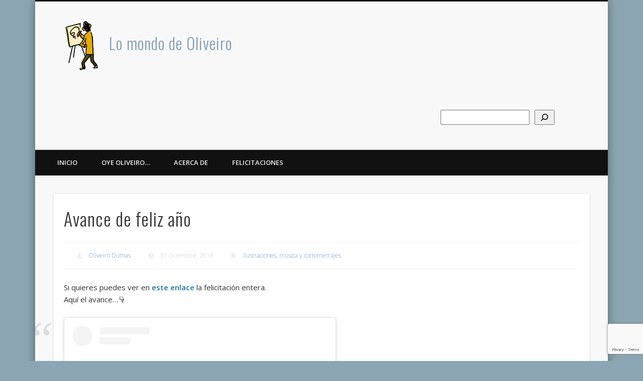

--- FILE ---
content_type: text/html; charset=utf-8
request_url: https://www.google.com/recaptcha/api2/anchor?ar=1&k=6LeUGYQUAAAAACB88oLQCH14TOpAy8vOOZO4zcEP&co=aHR0cHM6Ly9vbGl2ZWlyby5lczo0NDM.&hl=en&v=PoyoqOPhxBO7pBk68S4YbpHZ&size=invisible&anchor-ms=20000&execute-ms=30000&cb=871exgax2uz3
body_size: 48727
content:
<!DOCTYPE HTML><html dir="ltr" lang="en"><head><meta http-equiv="Content-Type" content="text/html; charset=UTF-8">
<meta http-equiv="X-UA-Compatible" content="IE=edge">
<title>reCAPTCHA</title>
<style type="text/css">
/* cyrillic-ext */
@font-face {
  font-family: 'Roboto';
  font-style: normal;
  font-weight: 400;
  font-stretch: 100%;
  src: url(//fonts.gstatic.com/s/roboto/v48/KFO7CnqEu92Fr1ME7kSn66aGLdTylUAMa3GUBHMdazTgWw.woff2) format('woff2');
  unicode-range: U+0460-052F, U+1C80-1C8A, U+20B4, U+2DE0-2DFF, U+A640-A69F, U+FE2E-FE2F;
}
/* cyrillic */
@font-face {
  font-family: 'Roboto';
  font-style: normal;
  font-weight: 400;
  font-stretch: 100%;
  src: url(//fonts.gstatic.com/s/roboto/v48/KFO7CnqEu92Fr1ME7kSn66aGLdTylUAMa3iUBHMdazTgWw.woff2) format('woff2');
  unicode-range: U+0301, U+0400-045F, U+0490-0491, U+04B0-04B1, U+2116;
}
/* greek-ext */
@font-face {
  font-family: 'Roboto';
  font-style: normal;
  font-weight: 400;
  font-stretch: 100%;
  src: url(//fonts.gstatic.com/s/roboto/v48/KFO7CnqEu92Fr1ME7kSn66aGLdTylUAMa3CUBHMdazTgWw.woff2) format('woff2');
  unicode-range: U+1F00-1FFF;
}
/* greek */
@font-face {
  font-family: 'Roboto';
  font-style: normal;
  font-weight: 400;
  font-stretch: 100%;
  src: url(//fonts.gstatic.com/s/roboto/v48/KFO7CnqEu92Fr1ME7kSn66aGLdTylUAMa3-UBHMdazTgWw.woff2) format('woff2');
  unicode-range: U+0370-0377, U+037A-037F, U+0384-038A, U+038C, U+038E-03A1, U+03A3-03FF;
}
/* math */
@font-face {
  font-family: 'Roboto';
  font-style: normal;
  font-weight: 400;
  font-stretch: 100%;
  src: url(//fonts.gstatic.com/s/roboto/v48/KFO7CnqEu92Fr1ME7kSn66aGLdTylUAMawCUBHMdazTgWw.woff2) format('woff2');
  unicode-range: U+0302-0303, U+0305, U+0307-0308, U+0310, U+0312, U+0315, U+031A, U+0326-0327, U+032C, U+032F-0330, U+0332-0333, U+0338, U+033A, U+0346, U+034D, U+0391-03A1, U+03A3-03A9, U+03B1-03C9, U+03D1, U+03D5-03D6, U+03F0-03F1, U+03F4-03F5, U+2016-2017, U+2034-2038, U+203C, U+2040, U+2043, U+2047, U+2050, U+2057, U+205F, U+2070-2071, U+2074-208E, U+2090-209C, U+20D0-20DC, U+20E1, U+20E5-20EF, U+2100-2112, U+2114-2115, U+2117-2121, U+2123-214F, U+2190, U+2192, U+2194-21AE, U+21B0-21E5, U+21F1-21F2, U+21F4-2211, U+2213-2214, U+2216-22FF, U+2308-230B, U+2310, U+2319, U+231C-2321, U+2336-237A, U+237C, U+2395, U+239B-23B7, U+23D0, U+23DC-23E1, U+2474-2475, U+25AF, U+25B3, U+25B7, U+25BD, U+25C1, U+25CA, U+25CC, U+25FB, U+266D-266F, U+27C0-27FF, U+2900-2AFF, U+2B0E-2B11, U+2B30-2B4C, U+2BFE, U+3030, U+FF5B, U+FF5D, U+1D400-1D7FF, U+1EE00-1EEFF;
}
/* symbols */
@font-face {
  font-family: 'Roboto';
  font-style: normal;
  font-weight: 400;
  font-stretch: 100%;
  src: url(//fonts.gstatic.com/s/roboto/v48/KFO7CnqEu92Fr1ME7kSn66aGLdTylUAMaxKUBHMdazTgWw.woff2) format('woff2');
  unicode-range: U+0001-000C, U+000E-001F, U+007F-009F, U+20DD-20E0, U+20E2-20E4, U+2150-218F, U+2190, U+2192, U+2194-2199, U+21AF, U+21E6-21F0, U+21F3, U+2218-2219, U+2299, U+22C4-22C6, U+2300-243F, U+2440-244A, U+2460-24FF, U+25A0-27BF, U+2800-28FF, U+2921-2922, U+2981, U+29BF, U+29EB, U+2B00-2BFF, U+4DC0-4DFF, U+FFF9-FFFB, U+10140-1018E, U+10190-1019C, U+101A0, U+101D0-101FD, U+102E0-102FB, U+10E60-10E7E, U+1D2C0-1D2D3, U+1D2E0-1D37F, U+1F000-1F0FF, U+1F100-1F1AD, U+1F1E6-1F1FF, U+1F30D-1F30F, U+1F315, U+1F31C, U+1F31E, U+1F320-1F32C, U+1F336, U+1F378, U+1F37D, U+1F382, U+1F393-1F39F, U+1F3A7-1F3A8, U+1F3AC-1F3AF, U+1F3C2, U+1F3C4-1F3C6, U+1F3CA-1F3CE, U+1F3D4-1F3E0, U+1F3ED, U+1F3F1-1F3F3, U+1F3F5-1F3F7, U+1F408, U+1F415, U+1F41F, U+1F426, U+1F43F, U+1F441-1F442, U+1F444, U+1F446-1F449, U+1F44C-1F44E, U+1F453, U+1F46A, U+1F47D, U+1F4A3, U+1F4B0, U+1F4B3, U+1F4B9, U+1F4BB, U+1F4BF, U+1F4C8-1F4CB, U+1F4D6, U+1F4DA, U+1F4DF, U+1F4E3-1F4E6, U+1F4EA-1F4ED, U+1F4F7, U+1F4F9-1F4FB, U+1F4FD-1F4FE, U+1F503, U+1F507-1F50B, U+1F50D, U+1F512-1F513, U+1F53E-1F54A, U+1F54F-1F5FA, U+1F610, U+1F650-1F67F, U+1F687, U+1F68D, U+1F691, U+1F694, U+1F698, U+1F6AD, U+1F6B2, U+1F6B9-1F6BA, U+1F6BC, U+1F6C6-1F6CF, U+1F6D3-1F6D7, U+1F6E0-1F6EA, U+1F6F0-1F6F3, U+1F6F7-1F6FC, U+1F700-1F7FF, U+1F800-1F80B, U+1F810-1F847, U+1F850-1F859, U+1F860-1F887, U+1F890-1F8AD, U+1F8B0-1F8BB, U+1F8C0-1F8C1, U+1F900-1F90B, U+1F93B, U+1F946, U+1F984, U+1F996, U+1F9E9, U+1FA00-1FA6F, U+1FA70-1FA7C, U+1FA80-1FA89, U+1FA8F-1FAC6, U+1FACE-1FADC, U+1FADF-1FAE9, U+1FAF0-1FAF8, U+1FB00-1FBFF;
}
/* vietnamese */
@font-face {
  font-family: 'Roboto';
  font-style: normal;
  font-weight: 400;
  font-stretch: 100%;
  src: url(//fonts.gstatic.com/s/roboto/v48/KFO7CnqEu92Fr1ME7kSn66aGLdTylUAMa3OUBHMdazTgWw.woff2) format('woff2');
  unicode-range: U+0102-0103, U+0110-0111, U+0128-0129, U+0168-0169, U+01A0-01A1, U+01AF-01B0, U+0300-0301, U+0303-0304, U+0308-0309, U+0323, U+0329, U+1EA0-1EF9, U+20AB;
}
/* latin-ext */
@font-face {
  font-family: 'Roboto';
  font-style: normal;
  font-weight: 400;
  font-stretch: 100%;
  src: url(//fonts.gstatic.com/s/roboto/v48/KFO7CnqEu92Fr1ME7kSn66aGLdTylUAMa3KUBHMdazTgWw.woff2) format('woff2');
  unicode-range: U+0100-02BA, U+02BD-02C5, U+02C7-02CC, U+02CE-02D7, U+02DD-02FF, U+0304, U+0308, U+0329, U+1D00-1DBF, U+1E00-1E9F, U+1EF2-1EFF, U+2020, U+20A0-20AB, U+20AD-20C0, U+2113, U+2C60-2C7F, U+A720-A7FF;
}
/* latin */
@font-face {
  font-family: 'Roboto';
  font-style: normal;
  font-weight: 400;
  font-stretch: 100%;
  src: url(//fonts.gstatic.com/s/roboto/v48/KFO7CnqEu92Fr1ME7kSn66aGLdTylUAMa3yUBHMdazQ.woff2) format('woff2');
  unicode-range: U+0000-00FF, U+0131, U+0152-0153, U+02BB-02BC, U+02C6, U+02DA, U+02DC, U+0304, U+0308, U+0329, U+2000-206F, U+20AC, U+2122, U+2191, U+2193, U+2212, U+2215, U+FEFF, U+FFFD;
}
/* cyrillic-ext */
@font-face {
  font-family: 'Roboto';
  font-style: normal;
  font-weight: 500;
  font-stretch: 100%;
  src: url(//fonts.gstatic.com/s/roboto/v48/KFO7CnqEu92Fr1ME7kSn66aGLdTylUAMa3GUBHMdazTgWw.woff2) format('woff2');
  unicode-range: U+0460-052F, U+1C80-1C8A, U+20B4, U+2DE0-2DFF, U+A640-A69F, U+FE2E-FE2F;
}
/* cyrillic */
@font-face {
  font-family: 'Roboto';
  font-style: normal;
  font-weight: 500;
  font-stretch: 100%;
  src: url(//fonts.gstatic.com/s/roboto/v48/KFO7CnqEu92Fr1ME7kSn66aGLdTylUAMa3iUBHMdazTgWw.woff2) format('woff2');
  unicode-range: U+0301, U+0400-045F, U+0490-0491, U+04B0-04B1, U+2116;
}
/* greek-ext */
@font-face {
  font-family: 'Roboto';
  font-style: normal;
  font-weight: 500;
  font-stretch: 100%;
  src: url(//fonts.gstatic.com/s/roboto/v48/KFO7CnqEu92Fr1ME7kSn66aGLdTylUAMa3CUBHMdazTgWw.woff2) format('woff2');
  unicode-range: U+1F00-1FFF;
}
/* greek */
@font-face {
  font-family: 'Roboto';
  font-style: normal;
  font-weight: 500;
  font-stretch: 100%;
  src: url(//fonts.gstatic.com/s/roboto/v48/KFO7CnqEu92Fr1ME7kSn66aGLdTylUAMa3-UBHMdazTgWw.woff2) format('woff2');
  unicode-range: U+0370-0377, U+037A-037F, U+0384-038A, U+038C, U+038E-03A1, U+03A3-03FF;
}
/* math */
@font-face {
  font-family: 'Roboto';
  font-style: normal;
  font-weight: 500;
  font-stretch: 100%;
  src: url(//fonts.gstatic.com/s/roboto/v48/KFO7CnqEu92Fr1ME7kSn66aGLdTylUAMawCUBHMdazTgWw.woff2) format('woff2');
  unicode-range: U+0302-0303, U+0305, U+0307-0308, U+0310, U+0312, U+0315, U+031A, U+0326-0327, U+032C, U+032F-0330, U+0332-0333, U+0338, U+033A, U+0346, U+034D, U+0391-03A1, U+03A3-03A9, U+03B1-03C9, U+03D1, U+03D5-03D6, U+03F0-03F1, U+03F4-03F5, U+2016-2017, U+2034-2038, U+203C, U+2040, U+2043, U+2047, U+2050, U+2057, U+205F, U+2070-2071, U+2074-208E, U+2090-209C, U+20D0-20DC, U+20E1, U+20E5-20EF, U+2100-2112, U+2114-2115, U+2117-2121, U+2123-214F, U+2190, U+2192, U+2194-21AE, U+21B0-21E5, U+21F1-21F2, U+21F4-2211, U+2213-2214, U+2216-22FF, U+2308-230B, U+2310, U+2319, U+231C-2321, U+2336-237A, U+237C, U+2395, U+239B-23B7, U+23D0, U+23DC-23E1, U+2474-2475, U+25AF, U+25B3, U+25B7, U+25BD, U+25C1, U+25CA, U+25CC, U+25FB, U+266D-266F, U+27C0-27FF, U+2900-2AFF, U+2B0E-2B11, U+2B30-2B4C, U+2BFE, U+3030, U+FF5B, U+FF5D, U+1D400-1D7FF, U+1EE00-1EEFF;
}
/* symbols */
@font-face {
  font-family: 'Roboto';
  font-style: normal;
  font-weight: 500;
  font-stretch: 100%;
  src: url(//fonts.gstatic.com/s/roboto/v48/KFO7CnqEu92Fr1ME7kSn66aGLdTylUAMaxKUBHMdazTgWw.woff2) format('woff2');
  unicode-range: U+0001-000C, U+000E-001F, U+007F-009F, U+20DD-20E0, U+20E2-20E4, U+2150-218F, U+2190, U+2192, U+2194-2199, U+21AF, U+21E6-21F0, U+21F3, U+2218-2219, U+2299, U+22C4-22C6, U+2300-243F, U+2440-244A, U+2460-24FF, U+25A0-27BF, U+2800-28FF, U+2921-2922, U+2981, U+29BF, U+29EB, U+2B00-2BFF, U+4DC0-4DFF, U+FFF9-FFFB, U+10140-1018E, U+10190-1019C, U+101A0, U+101D0-101FD, U+102E0-102FB, U+10E60-10E7E, U+1D2C0-1D2D3, U+1D2E0-1D37F, U+1F000-1F0FF, U+1F100-1F1AD, U+1F1E6-1F1FF, U+1F30D-1F30F, U+1F315, U+1F31C, U+1F31E, U+1F320-1F32C, U+1F336, U+1F378, U+1F37D, U+1F382, U+1F393-1F39F, U+1F3A7-1F3A8, U+1F3AC-1F3AF, U+1F3C2, U+1F3C4-1F3C6, U+1F3CA-1F3CE, U+1F3D4-1F3E0, U+1F3ED, U+1F3F1-1F3F3, U+1F3F5-1F3F7, U+1F408, U+1F415, U+1F41F, U+1F426, U+1F43F, U+1F441-1F442, U+1F444, U+1F446-1F449, U+1F44C-1F44E, U+1F453, U+1F46A, U+1F47D, U+1F4A3, U+1F4B0, U+1F4B3, U+1F4B9, U+1F4BB, U+1F4BF, U+1F4C8-1F4CB, U+1F4D6, U+1F4DA, U+1F4DF, U+1F4E3-1F4E6, U+1F4EA-1F4ED, U+1F4F7, U+1F4F9-1F4FB, U+1F4FD-1F4FE, U+1F503, U+1F507-1F50B, U+1F50D, U+1F512-1F513, U+1F53E-1F54A, U+1F54F-1F5FA, U+1F610, U+1F650-1F67F, U+1F687, U+1F68D, U+1F691, U+1F694, U+1F698, U+1F6AD, U+1F6B2, U+1F6B9-1F6BA, U+1F6BC, U+1F6C6-1F6CF, U+1F6D3-1F6D7, U+1F6E0-1F6EA, U+1F6F0-1F6F3, U+1F6F7-1F6FC, U+1F700-1F7FF, U+1F800-1F80B, U+1F810-1F847, U+1F850-1F859, U+1F860-1F887, U+1F890-1F8AD, U+1F8B0-1F8BB, U+1F8C0-1F8C1, U+1F900-1F90B, U+1F93B, U+1F946, U+1F984, U+1F996, U+1F9E9, U+1FA00-1FA6F, U+1FA70-1FA7C, U+1FA80-1FA89, U+1FA8F-1FAC6, U+1FACE-1FADC, U+1FADF-1FAE9, U+1FAF0-1FAF8, U+1FB00-1FBFF;
}
/* vietnamese */
@font-face {
  font-family: 'Roboto';
  font-style: normal;
  font-weight: 500;
  font-stretch: 100%;
  src: url(//fonts.gstatic.com/s/roboto/v48/KFO7CnqEu92Fr1ME7kSn66aGLdTylUAMa3OUBHMdazTgWw.woff2) format('woff2');
  unicode-range: U+0102-0103, U+0110-0111, U+0128-0129, U+0168-0169, U+01A0-01A1, U+01AF-01B0, U+0300-0301, U+0303-0304, U+0308-0309, U+0323, U+0329, U+1EA0-1EF9, U+20AB;
}
/* latin-ext */
@font-face {
  font-family: 'Roboto';
  font-style: normal;
  font-weight: 500;
  font-stretch: 100%;
  src: url(//fonts.gstatic.com/s/roboto/v48/KFO7CnqEu92Fr1ME7kSn66aGLdTylUAMa3KUBHMdazTgWw.woff2) format('woff2');
  unicode-range: U+0100-02BA, U+02BD-02C5, U+02C7-02CC, U+02CE-02D7, U+02DD-02FF, U+0304, U+0308, U+0329, U+1D00-1DBF, U+1E00-1E9F, U+1EF2-1EFF, U+2020, U+20A0-20AB, U+20AD-20C0, U+2113, U+2C60-2C7F, U+A720-A7FF;
}
/* latin */
@font-face {
  font-family: 'Roboto';
  font-style: normal;
  font-weight: 500;
  font-stretch: 100%;
  src: url(//fonts.gstatic.com/s/roboto/v48/KFO7CnqEu92Fr1ME7kSn66aGLdTylUAMa3yUBHMdazQ.woff2) format('woff2');
  unicode-range: U+0000-00FF, U+0131, U+0152-0153, U+02BB-02BC, U+02C6, U+02DA, U+02DC, U+0304, U+0308, U+0329, U+2000-206F, U+20AC, U+2122, U+2191, U+2193, U+2212, U+2215, U+FEFF, U+FFFD;
}
/* cyrillic-ext */
@font-face {
  font-family: 'Roboto';
  font-style: normal;
  font-weight: 900;
  font-stretch: 100%;
  src: url(//fonts.gstatic.com/s/roboto/v48/KFO7CnqEu92Fr1ME7kSn66aGLdTylUAMa3GUBHMdazTgWw.woff2) format('woff2');
  unicode-range: U+0460-052F, U+1C80-1C8A, U+20B4, U+2DE0-2DFF, U+A640-A69F, U+FE2E-FE2F;
}
/* cyrillic */
@font-face {
  font-family: 'Roboto';
  font-style: normal;
  font-weight: 900;
  font-stretch: 100%;
  src: url(//fonts.gstatic.com/s/roboto/v48/KFO7CnqEu92Fr1ME7kSn66aGLdTylUAMa3iUBHMdazTgWw.woff2) format('woff2');
  unicode-range: U+0301, U+0400-045F, U+0490-0491, U+04B0-04B1, U+2116;
}
/* greek-ext */
@font-face {
  font-family: 'Roboto';
  font-style: normal;
  font-weight: 900;
  font-stretch: 100%;
  src: url(//fonts.gstatic.com/s/roboto/v48/KFO7CnqEu92Fr1ME7kSn66aGLdTylUAMa3CUBHMdazTgWw.woff2) format('woff2');
  unicode-range: U+1F00-1FFF;
}
/* greek */
@font-face {
  font-family: 'Roboto';
  font-style: normal;
  font-weight: 900;
  font-stretch: 100%;
  src: url(//fonts.gstatic.com/s/roboto/v48/KFO7CnqEu92Fr1ME7kSn66aGLdTylUAMa3-UBHMdazTgWw.woff2) format('woff2');
  unicode-range: U+0370-0377, U+037A-037F, U+0384-038A, U+038C, U+038E-03A1, U+03A3-03FF;
}
/* math */
@font-face {
  font-family: 'Roboto';
  font-style: normal;
  font-weight: 900;
  font-stretch: 100%;
  src: url(//fonts.gstatic.com/s/roboto/v48/KFO7CnqEu92Fr1ME7kSn66aGLdTylUAMawCUBHMdazTgWw.woff2) format('woff2');
  unicode-range: U+0302-0303, U+0305, U+0307-0308, U+0310, U+0312, U+0315, U+031A, U+0326-0327, U+032C, U+032F-0330, U+0332-0333, U+0338, U+033A, U+0346, U+034D, U+0391-03A1, U+03A3-03A9, U+03B1-03C9, U+03D1, U+03D5-03D6, U+03F0-03F1, U+03F4-03F5, U+2016-2017, U+2034-2038, U+203C, U+2040, U+2043, U+2047, U+2050, U+2057, U+205F, U+2070-2071, U+2074-208E, U+2090-209C, U+20D0-20DC, U+20E1, U+20E5-20EF, U+2100-2112, U+2114-2115, U+2117-2121, U+2123-214F, U+2190, U+2192, U+2194-21AE, U+21B0-21E5, U+21F1-21F2, U+21F4-2211, U+2213-2214, U+2216-22FF, U+2308-230B, U+2310, U+2319, U+231C-2321, U+2336-237A, U+237C, U+2395, U+239B-23B7, U+23D0, U+23DC-23E1, U+2474-2475, U+25AF, U+25B3, U+25B7, U+25BD, U+25C1, U+25CA, U+25CC, U+25FB, U+266D-266F, U+27C0-27FF, U+2900-2AFF, U+2B0E-2B11, U+2B30-2B4C, U+2BFE, U+3030, U+FF5B, U+FF5D, U+1D400-1D7FF, U+1EE00-1EEFF;
}
/* symbols */
@font-face {
  font-family: 'Roboto';
  font-style: normal;
  font-weight: 900;
  font-stretch: 100%;
  src: url(//fonts.gstatic.com/s/roboto/v48/KFO7CnqEu92Fr1ME7kSn66aGLdTylUAMaxKUBHMdazTgWw.woff2) format('woff2');
  unicode-range: U+0001-000C, U+000E-001F, U+007F-009F, U+20DD-20E0, U+20E2-20E4, U+2150-218F, U+2190, U+2192, U+2194-2199, U+21AF, U+21E6-21F0, U+21F3, U+2218-2219, U+2299, U+22C4-22C6, U+2300-243F, U+2440-244A, U+2460-24FF, U+25A0-27BF, U+2800-28FF, U+2921-2922, U+2981, U+29BF, U+29EB, U+2B00-2BFF, U+4DC0-4DFF, U+FFF9-FFFB, U+10140-1018E, U+10190-1019C, U+101A0, U+101D0-101FD, U+102E0-102FB, U+10E60-10E7E, U+1D2C0-1D2D3, U+1D2E0-1D37F, U+1F000-1F0FF, U+1F100-1F1AD, U+1F1E6-1F1FF, U+1F30D-1F30F, U+1F315, U+1F31C, U+1F31E, U+1F320-1F32C, U+1F336, U+1F378, U+1F37D, U+1F382, U+1F393-1F39F, U+1F3A7-1F3A8, U+1F3AC-1F3AF, U+1F3C2, U+1F3C4-1F3C6, U+1F3CA-1F3CE, U+1F3D4-1F3E0, U+1F3ED, U+1F3F1-1F3F3, U+1F3F5-1F3F7, U+1F408, U+1F415, U+1F41F, U+1F426, U+1F43F, U+1F441-1F442, U+1F444, U+1F446-1F449, U+1F44C-1F44E, U+1F453, U+1F46A, U+1F47D, U+1F4A3, U+1F4B0, U+1F4B3, U+1F4B9, U+1F4BB, U+1F4BF, U+1F4C8-1F4CB, U+1F4D6, U+1F4DA, U+1F4DF, U+1F4E3-1F4E6, U+1F4EA-1F4ED, U+1F4F7, U+1F4F9-1F4FB, U+1F4FD-1F4FE, U+1F503, U+1F507-1F50B, U+1F50D, U+1F512-1F513, U+1F53E-1F54A, U+1F54F-1F5FA, U+1F610, U+1F650-1F67F, U+1F687, U+1F68D, U+1F691, U+1F694, U+1F698, U+1F6AD, U+1F6B2, U+1F6B9-1F6BA, U+1F6BC, U+1F6C6-1F6CF, U+1F6D3-1F6D7, U+1F6E0-1F6EA, U+1F6F0-1F6F3, U+1F6F7-1F6FC, U+1F700-1F7FF, U+1F800-1F80B, U+1F810-1F847, U+1F850-1F859, U+1F860-1F887, U+1F890-1F8AD, U+1F8B0-1F8BB, U+1F8C0-1F8C1, U+1F900-1F90B, U+1F93B, U+1F946, U+1F984, U+1F996, U+1F9E9, U+1FA00-1FA6F, U+1FA70-1FA7C, U+1FA80-1FA89, U+1FA8F-1FAC6, U+1FACE-1FADC, U+1FADF-1FAE9, U+1FAF0-1FAF8, U+1FB00-1FBFF;
}
/* vietnamese */
@font-face {
  font-family: 'Roboto';
  font-style: normal;
  font-weight: 900;
  font-stretch: 100%;
  src: url(//fonts.gstatic.com/s/roboto/v48/KFO7CnqEu92Fr1ME7kSn66aGLdTylUAMa3OUBHMdazTgWw.woff2) format('woff2');
  unicode-range: U+0102-0103, U+0110-0111, U+0128-0129, U+0168-0169, U+01A0-01A1, U+01AF-01B0, U+0300-0301, U+0303-0304, U+0308-0309, U+0323, U+0329, U+1EA0-1EF9, U+20AB;
}
/* latin-ext */
@font-face {
  font-family: 'Roboto';
  font-style: normal;
  font-weight: 900;
  font-stretch: 100%;
  src: url(//fonts.gstatic.com/s/roboto/v48/KFO7CnqEu92Fr1ME7kSn66aGLdTylUAMa3KUBHMdazTgWw.woff2) format('woff2');
  unicode-range: U+0100-02BA, U+02BD-02C5, U+02C7-02CC, U+02CE-02D7, U+02DD-02FF, U+0304, U+0308, U+0329, U+1D00-1DBF, U+1E00-1E9F, U+1EF2-1EFF, U+2020, U+20A0-20AB, U+20AD-20C0, U+2113, U+2C60-2C7F, U+A720-A7FF;
}
/* latin */
@font-face {
  font-family: 'Roboto';
  font-style: normal;
  font-weight: 900;
  font-stretch: 100%;
  src: url(//fonts.gstatic.com/s/roboto/v48/KFO7CnqEu92Fr1ME7kSn66aGLdTylUAMa3yUBHMdazQ.woff2) format('woff2');
  unicode-range: U+0000-00FF, U+0131, U+0152-0153, U+02BB-02BC, U+02C6, U+02DA, U+02DC, U+0304, U+0308, U+0329, U+2000-206F, U+20AC, U+2122, U+2191, U+2193, U+2212, U+2215, U+FEFF, U+FFFD;
}

</style>
<link rel="stylesheet" type="text/css" href="https://www.gstatic.com/recaptcha/releases/PoyoqOPhxBO7pBk68S4YbpHZ/styles__ltr.css">
<script nonce="DD4_CzPfB-AcSBhSkpiFug" type="text/javascript">window['__recaptcha_api'] = 'https://www.google.com/recaptcha/api2/';</script>
<script type="text/javascript" src="https://www.gstatic.com/recaptcha/releases/PoyoqOPhxBO7pBk68S4YbpHZ/recaptcha__en.js" nonce="DD4_CzPfB-AcSBhSkpiFug">
      
    </script></head>
<body><div id="rc-anchor-alert" class="rc-anchor-alert"></div>
<input type="hidden" id="recaptcha-token" value="[base64]">
<script type="text/javascript" nonce="DD4_CzPfB-AcSBhSkpiFug">
      recaptcha.anchor.Main.init("[\x22ainput\x22,[\x22bgdata\x22,\x22\x22,\[base64]/[base64]/[base64]/bmV3IHJbeF0oY1swXSk6RT09Mj9uZXcgclt4XShjWzBdLGNbMV0pOkU9PTM/bmV3IHJbeF0oY1swXSxjWzFdLGNbMl0pOkU9PTQ/[base64]/[base64]/[base64]/[base64]/[base64]/[base64]/[base64]/[base64]\x22,\[base64]\\u003d\\u003d\x22,\x22bFdqTV7ChlDCjhjCocKfwoLDi8ORO8OrTsO9wokHIsKVwpBLw65BwoBOwot0O8Ozw6DCtiHClMK5VXcXKcKxwpbDtCd5woNga8KdAsOnWBjCgXR3FFPCujhxw5YUXMKgE8KDw5nDnW3ClTLDusK7ecO9woTCpW/CmXjCsEPClg5aKsKtwovCnCUPwoVfw6zCvXNADUw0BA07wqjDozbDtMOJSh7CtsO6WBd3wqw9wqNXwpFgwr3DpFIJw7LDuQ/Cn8OvA2/CsC4qwpzClDgYE0TCrBkUcMOEVXLCgHEmw5TDqsKkwpMndVbCqHcLM8KYFcOvwoTDvhrCuFDDnsOmRMKcw4HCm8O7w7VYIR/DuMKdVMKhw6R5AMOdw5sCwrTCm8KOAsKrw4UHw5Y7f8OWRF7Cs8O+wr93w4zCqsKMw6fDh8O7GRvDnsKHAT/CpV7CjFjClMKtw4QWesOhaFxfJTR2J0EQw7fCoSEkw5bDqmrDpMOWwp8Sw5/CtW4fLT3DuE8KF1PDiAE1w4oPJQnCpcOdwrjCjyxYw4pPw6DDl8KnwpPCt3HCn8OiwroPwpnCn8O9aMKnEA0Aw6QLBcKzR8KFXi5mYMKkwp/Clz3Dmlppw6BRI8K7w73Dn8OSw4FDWMOnw7HCg0LCnn8EQ2QSw7FnAl3CvsK9w7FsMihIQ0sdwptxw6YAAcKlNi9Vwp8ow7tiYADDvMOxwpRFw4TDjkpOXsOrXEd/SsOqw6/[base64]/DoWRPGsOywrvCtsKEw4rCi8K9w57DqWFQwpEVDgbCqMKVw7JJL8KaQWVXwqg5ZcOBwqvClmsawrXCvWnDlMOaw6kZNQnDmMKxwoUqWjnDp8OwGsOEccO/[base64]/CgsKiCcOww7RuLsKYw49rfsOjw5ptck4ew4hHwpDCj8K8w6XDkMObXhwRb8K2wonClV/CuMOnbMK4wrbDgMOXw4rDtB3DkMOYwrh/PsOZIlYlLsOkN3DDvHM+f8OZM8KPwp5rJcOKwoLChwYQcVYew6AdwqHDpcOhwrnClcKUYC9qEcKrw5Arwr3CuG9/I8KNwr/CjcORNB1/JsOEw6lWwr/CoMKRfmLDq2nCjsKSw4RYw5fCmMKkcMKZGzHCrsO4LmbCv8OgwpvCh8Kgwo9Cw77CssKjZMO3fMKifCXDtcOmQsKFwqICVClow4XDtMOGCXI9OsO1w4QZwrrCusKFF8Kjw50Dw6w3VFVnw7J/w4VPKh9rw5QCwr7CuMK4wqrCj8K/W2nDjGHDjcO0woI4wptdwq8Sw4AEw6FZwrrDo8OVbcKgRsOGVWYBwqLDjMKhw4jCtMOCwoRQw7PCg8OVZhcGbcKQDMOEHmNTwpDDn8OpAcOBVBk6w4/CgULCk2ZGF8K0TGkVw4PCnMKew5bDt3JDwqkvwp7DnlHCqwPCqcOnwq7CnTNyF8KMw73DjhXCtTgew4lBwpLDosOIJCNIw64lwrfDj8Oaw4Z3fljDu8O1NMORNcK/JkwhYDw7GcOZwq4xMC/DksKGTsKVd8Orw6TCusKOw7d1IcKcVsKBB28Rc8O4fcOHPcKEw6dKF8OBwrTCucOidknClkfCqMKKScKowoQawrXDncO8w5TDvsKHIXLCucOWPVfDisKbw7PCicKZY3fCmMK3NcKBwpgjw6DCscK8Tj3ChE1laMK7wr7Cog/Ck38EYHzDnsKPTlHCnyDCqcOYCSklJ2PDuEHCrsKTfhDCqVfDsMKvWcOYw5BIw4/[base64]/wpI4NHMZKMKmBcOTw7jDm8KaPVLCnxZHUi/[base64]/[base64]/[base64]/FHomwq0zw5oewpoxw4dfHsKAGsKgV8O9wr8kw4gfwpHDokdSwq5uw7nCmgrCrhMhXDRgw6V9bcKSwoDCocK5wrXDuMOgwrYbw51cwpF2w7E+wpHClmTClMOJMcKaVyp6U8KAw5VDa8OJC0B2QsOOcSnCoD4pwplwYMKiBmTCkm3CgsKdGMKlw4PDtH/DqA3DuAVlGsKow5TCpWVTQ2XCssKEGsKGw5kKw4V8w6XCnMKoHFAXFCNaFMKVRMOyFsO1b8OeQTclIiNkwosnYMKef8KrdMOww5HDu8Orw7kmwovCtgl4w6g1w5/CtcKmP8KHNG8vwoLCtzQKeVNsShEyw6Nmb8Ktw6HCgCXDvH3Dq0c6AcOHJMKpw4nClsKycDzDpMK4d0vDi8OwIMOpBX0pNcO+wp/DpMKswrvCoCDDqsOWD8Kqw53DscKvecOYO8Kuw41+G2s+w6TCmUfCucOrG03CglTCskgLw6jDkhJkJsK+wrLCo1HCohZjwpsRwqvDl2rCtwfDqHnDosKPOMO4w49LdsOgEn7DgcO2w4jDmV0OY8OuwofDpnLCkUAaOMKGTC7DjsKIehvCrS/[base64]/BjUiUBPCpMOpw643w67CtnhOA8KoRcKewrdsCDzDngg4w4F2KMOTwpEKRmPDpcKCwoQGFi0QwpfCpEYEGn0Hw6B/[base64]/DMOfRsKmwp7CucKGaMOdw7Vdwoh7w4MwHS3Cjzgeei7CiB/Ck8KMw6fClm5BYcO5w6PCtcKZRcOxw7DChU5owqHCjm8cw5pWP8KmAE/CrX9OUcO5IMOJC8Kww6hswqUgWMOZw4vCsMO7Y17DhsKzw5jCtcK4w6Z8wpwmVXEOwqvDv0QiN8K+aMOPXcOuw4IKXD3CtWlQBWt/[base64]/O8Omw7Usw5kmM3VCXsKIcMKgw7bDjsKxM8KJwqoLwq3DvHfDvsO6w4zDukUVw6IdwrPDgcKaEEYWMsOpOcK7UcObwpZ5w65xFCfDnlUrUMK0wokHwp7DtQvCrA/DuTnCv8ObwpPCssOfZBQvK8OOw6DDi8Oyw5HCvsOIGGLCik/[base64]/Cq8OINhHDiTnCribDk38XdA3Dq8OYwpZLDkvDrXB/GHAlwr1ow5rCjzwtdMOFw4AkesOtfhpww6YIVsOKw5AcwpsLJmgbEcO5woMcUnjDmMKELMKvw6EdJcOiwrgOakrDu2XCixXDngLDm09uwrcyBcO5wps9w6QNTUbCjcO/WMKOw5vDvXLDvigtw7nDiVTDnlPDucOIw47CtWk1cVTCqsOVwq1Gw41fUsKSN3rCo8KAwqnDjR4MG1XDrcOnw7EuJFzCqcOEwppTw6zDhsO1f2Jjc8K8w5YuworDpsOSHcKnw5HCl8K8w4hgfHF7wp/CkA3CpcKYwrPCqsKAN8OUw7fCtzFrw5bCo1M2wqLCvlUEwoQFwqbDuHExwrAkwp7CjcOCZCTDmEDCgR/Cpigyw4fDv2rDjhrDm0fCmsKVw6nChUQJU8OUwpTCgCt4wq/[base64]/wrPDu8OWwpfDi8OXJMOew4DDvcOCbcKcGUnDlhPDmRTCi2bDnsO7wqbDhMO7w4nCnThIAXMOcsKjwrHCrCkJw5ZGXzjCpz3DvcODw7DChRTDlwfCvMK2w6DCgcKZw7/Du3gUb8O9FcK+QhrCizXDpkzClcO1ThHDrglzwrMOw5jDvcKqV1Vawptjw63CgCTCmQjDkB/Cu8OWcxDDsDJ0BxgLw7powoHDnsOLIE1ow4AaNF4oOw5NJRXDvsO7wpTDtkzDiUxLPTRmwqvDtkjDtgLCncOnDFjDssKxaBrCusK6EzkdSxQsBSQ9FRXDtA1xw6xZwrMWTcOSfcKzw5fDujxmbsOCTD3CocKEwobCmMOvwq/ChcO2w53CqFrDs8KmLsKewqlPw47Dn23DlQLDlFAaw6luT8O9C1HDgcKsw4VyXMKnRH/CsBAAw5jDl8OYQcKNwoV2GcO0wosGTcKaw4UkLcKlGcOjbARHwonDvgLCq8OKCMKPwoPCv8OmwqR4w4HCv2DCu8Kzw5LChHDCpcKjwodKwpvClRxdwr9nAEHCoMKrw6fCmnAUIMOAHcKMCkcnfAbCkMOGwr/Cp8KTw68JwqnCi8KJEjQww7/ChHjCncOdwoQcHMO9w5XDksKqdh/Di8K7FnTDhSIPwp/Dihs4w6pIwo8Mw5Ilw4vDmMOpIMKyw6d3MBEkbsKuw4JKwoQXdSFhOw3DiFTCmWFuw5rDrDxuDUsxw4pJw7PDs8OiI8OOw73CpsK5J8OLNsO4wrclw7HCjm9AwoNRwphCPMOsw77CvsOLbVnCo8Olw5ZbOsOqwqPDksKRFsO/wopOQwnDoHYMw7zCiQTDtcO9BcOEMkFYw6HCnRMYwq14UMKPMFLDicKew707w5DCtsK7SMK5w5cnLcKnC8Oaw5U+w4ZUwrfCscONwqdxw4LCiMKGwrPDi8KTGMOsw4oWQVcSccKmTSbCnWHCvG7DtMKwfXAewqRnw70Sw5zCk25jw4vCvcKBwot+RcK+wp/[base64]/Cm8KSGXPDvMOaw69XE1bConpZwrbDl3zDusOaHsKkbMKad8KeNDPChBwROcKNN8Omwo7DnBdEGMO6w6NbCC3Cl8OjwqTDpcOBLUlTwqTCq2zDux81w60qw5Yawo7CrxE4w6YuwrFBw5DDnMKTwp1pTg14HFgzC1bCkkrCnsO6wqZDw7BrUMKbwrVhGGN6w48/wo/DhsKOw4Y1BV7DrsOtPMOraMO/w5DClsObRnbDlQx2ZsKHP8KawpXDoHhzHyYBQMO1QcKrWMKdwok0w7DDjcK1MH/CvMKvwpYSwolRw7rDl2Usw6RCVjtpwoHCh2VyCV8pw4fCgX4ZbWjDrcOYREXDtMKvwoxLw6VpXsKmeiFYPcOqFR0gw7Zgwp5xw6jDscOuw4ErbAAFwrd2HcKSwrrCoWJ6dj5lw4IuJHbCm8K/woNPwooAwojDscKrw58TwoRDwobDisKlw6TDsGnDmsKjJ3RLXUR3w5QDw6ZKRMKQw4bDqgBfZDDDtcKjwoBvwopyVMKKw61BV1DCuxBMwpwtwpfCvCjDmCE/[base64]/DkgTCk8KaccKnGMKAYwtNYyVuw6Ilw7vCpcKmGsOFLMKww65GZQIrw5ZECRTClRx7NwfCjT/Cj8O6woPDq8KkwoZ2AGrCjsKXw6PCtDpUwqMeUcKYw6HChkTCgDlvZMOUw7wHZVEtBsOtJ8KUATHDuyjChx1lw7/Cg2Jew5jDmR0sw4jDixcHWhgzCm/[base64]/DmksCNinChMKPw7nCtcKQJjJ2ZgxoYsKqwrfCtMKXw73CmHbDgSvDmMOHw5jDuFVKcMKyYcOYV1FUTMOawqYmwoUWaGjDmcOuZD5aBsKTwpLCvh5pw5ZRKnRgTWDCgj/[base64]/UMOVwpDCqsO/[base64]/w5DCh8K5w5rDucO+w5Ibw6h7w5nCgFDCssOEwprCrgbCv8OswrQxesKtNAfCj8OXBsKQbMKJworCgDHCrMK3VsK/LX0Bw5LDnMKjw5YgIMKRw7zCuhPDkMKDM8Kaw78sw7DCqsO8wpvCmig5w7slw5XDv8K6OsKyw7rCp8KLZsOkHDNXw51ew4J5wrjDiTnCr8O3CDAWw43DjMKlVX0jw6DCl8Opw7B0wp/Ch8Oyw4PDgntCTlbCiCctwqrDmMOeAzLCqcO+RcKrWMOawp/DjR1Pwr3CmBxsOBjDiMOQKnFbdBFGwoEBw5x3DMK+dMK4KQgHBwLDpcKtYVMLwqUSw41IQ8OIXHMYwojCqQBKw7nCp1J9wqjCjMKjLg9Ac3oGYS0kwoPDp8OkwpcbwqvDvRLCnMO/[base64]/[base64]/w5/DjhLDq8KoZCPDrsOpw7InAsOTFsO4fEDCpREswrjDozfCosKDw7PDosOiFE99wrh5w7YvIcKEFsKhwq7CpmBSw7XDtjFFw77DkkXCoXwtwrsvXsO7TcKdwpklFT/DlhU/BsKHJVHChMK1w6ZewowGw5AmwpjDkMK5w63ChEfDsSlCJMOwTGJrfWvCoFNdw6TDmC3CvcOPQgB8w7NiBwVSwoLCvMOSMxfCtm08CsOpdcOGUcKdYMK4w4xFwqvDtnoYPjXCg2PDmFbDh35uDMO/[base64]/Cp0HCpcO0BMOEJsKWU0/[base64]/DhMOdMMKbwoIZw4LDsDTDigsFNSteF0/DqsO1I37DpcK+CsK9AE1+H8KBw4dURsKWw4lGw5jCnh/[base64]/anvDtCzCpMOaw63Ds8KeNRzDp8OQEcK7wqDDjCHDrcKTYMKePG9PRyo1E8KDwoHCvk/CoMKFFMOiw4LDmUfDsMOxwo41wrUCw5UyMMKoBiPDo8Ktw5LCg8Onw4kYw5EIIxrCj1sxWcOvw4fCv33ChsOkUMO8LcKpw658w4XDvS7Dim50ZcKEZMOLJmdxLMKyXMOewrIZMMOPdnPDk8OZw6/DvMKMd0HDkU4SYcKqKh3DssODw4gkw5hwOT8pVsKjA8Kbw6PCp8OTw4vDjMO6w7fCr0DDqMKww5x6GDLCvmTCk8KccMOnw4zDiURGw4fDsxQLwq7CoXTDtQs8dcK7wo8mw4BGw4TDvcObw7zCpGxeIzjDssOMT2tpI8Kiw4c6SG/[base64]/[base64]/Dm8KzRsOdw4d1YMKmHH/[base64]/wok1w79Dw7RyaMKyDsOrK8OYAzV1QzV9UCDDnRjDv8KGE8OPwot8cCQVfsOEwpLDkBLDn3wQLsKOw4vCscOlwoXDvcK5IsONw4PDjRjDp8K7wrDDkDVSDsOaw5dqwoQiw75HwpFMw6l+wr16WANrJMOTT8KAw6hkXMKLwp/[base64]/DmUpqwotrw5pdwrLCm3zDi8KLW3vClMKwNWXDmgTCiWsfw5bDvCE/wrwhw7TChFAowoIBXMKLHcOIwqLDqyAOw5/DmMOecsOewrlww6IWwoPCoB0hFn/CgHbCl8KDw6fCo1zDhzAYeR4DPMKXwq8owq3DhMK0w7HDkX/CuhUkwqgfUcKQwpDDrcKQw57CiTU6w4VZHcOAwoPCiMK6VGYJw4McIsOSJcOmw5AsTQbDtHglw43DjsKORmUsXzbCisOUFsKMwpDDt8OnZMK9w48uaMOPci7CqH/DiMKtE8K1w7/[base64]/w6doLsOPw4TDqQZZw7/DqcOYa8Obw7sUwqhbw4vDn8OlTcKKwpBqw5DDqsOKK2fDlm1ew7HCucOmFQrCsjjCisKAZcKqDFHDgMKUT8OzAxAywqomD8KNbWZ/wqEybyVZw5tLwrt2EsOUNsOsw51eHGHDtl3DoS8awrjCtsKwwqhgRMKjw6PDgTnDtx3CoHsBMcK3w5/CjkDCpcOGAMKmM8Kmwq89wr5vMGNYEXbDqsO/[base64]/[base64]/wqrCnBrCosK8OMKsw6rDgXfDhsKDwoAKw4TDmnt8HTgXQMKdwo5AwqLCoMKcecONwpPChMKuwrfCqcONFio/HMKyI8KUSCwnIUDCqi52wp02WUnDuMKHFsOxXcKKwrkBwqnCkTBZw5TCtsKtO8OHDBjCq8Kvwr90LgPDicKrVjF+wqQVbcO4w7ggw5XCignCkDrCtDLDqMOTFsKnwpPDryDDnsKvwrPCl1d6aMKbJcKiw7fDkEvDrMKHUcKVw4TCrMKaIl5Hwr/Ci3nCriXDsXE8eMO7dSpFO8Kow7zCgMKmZHbChinDvBHCgcKHw5F1wpENXcOdw4XDvMOLw6kuwoBvC8OqKEBFwqYtbE3DgMOXS8O8w7zCkXpUGwbDjwDDpsK/w7bChcOjwp7Dmyg4w53Dp1TCq8Okw5hWwoDClwJGesKiD8Kuw4HChcOnCEnClTQLw6DCnsKSwpkBw4LDkH/DrsKvRHcUEgkMVA4/[base64]/CsQfDojhaFcOJwol4NsO6LsKkB8OPwpQsw4DDtDrDvMOENGBkCA3DqX3CqDxAwrBib8OHQGBdR8KjwrfCmWQGwpt0wpfCoRxSw5jCrnEJUkfCnMOxwqAAQcKcw67Cs8OEwrp/[base64]/CjsKya0wbccK0YgbDhhHCtcOaTmjDqypvF8OMwqvCgsK+KcOXw7/[base64]/DosKNw6HCpi/DssOwF3vDm8KRw7xNw7zCsCnCpMKdJsO7w6plPmc9w5bDhxpbMELDhloTdDIow6c/[base64]/w7zCjyhrSMO4woxqf1oJZlHCknYjMcKZwr9BwoMrV0rCtE7ClEAZwqthw7vDmcOXwoLDg8OsAhxew5A7cMKZQnQaCRvCpj1dSCoNwooVSU9JfEJ4OH1lBCw3w5gfCnnCm8OCTcOMwpfDrg7DoMOUDMOiW1N1w43Cg8KnQTM3wpIIccKzw4/[base64]/w4/Do37Cj0rCoWR0KsO3f8OfE8Knw65KAURtw6hBOmFQGcKiQQo0c8KqJR9ew6jCiztZGEwSbcKgwpcEFXfCuMOMGcOSwqnDshQQYsOMw5UcbcOQECN+w4ZkbTLDvcO2aMOBwrPDjl/[base64]/CjMOJwpwswqMfHMO1w7/Ci0DCsMOmwqLChsOdw6VYw7UgLhPDuD9JwqBhw7NtKwrCtyQrU8OLeUkXb3rChsOXwpnCoyLCh8OJw7gHAsKqfcKKwrA7w4vDmsKKTMKBw48Sw604wot3TCPCvSdMwoBWw7IJwprDnMOdAsOPwrTDiTIlw447ScO/Q0zCvi9Kw6kRGUFMw7/[base64]/CpUg8bMOcw77CqcKMOjRKwrAPwqHCiSsRY1PClRgbwptewrhmcm8aNsO+wqHChsK4woU5w5zDj8KJMi/CucK+w4howpjDjE3CucO7C0XCjsK/w6dJw5USwo3DrcKvwoAGw4nCs3PDpsO1wqduKyDCmMKwTUjDsngfamfCtsOUJ8Keb8O6w4lRCsKZw5BYb3Y9BynCqxwKHBFWw59dVF0/CSdtPk4hwp8cw54Lwo4awqvCsHEywpQ6w5VfasOjw7sNLsK3P8OYw5Bdw6F7ZVJBwohODMOOw6pGw7/DlllLw49OSMKUUjZ3wp7Cn8OWccKAwqwFAAtYJMKfPgzDmDV+w6nDrsOsbCvCmBLCn8KIM8KeTsKPeMOEwr7Ck3gZwq0zwr3DgFTDgcO5AcOZw4/Dk8OfwoNVwqtQw6pgOyfCm8KcA8KsKcOdUk7Di2fDtsKyw7zCrFQdwrwCw57CvMK6w7VjwoXCoMOfU8KRbsKpI8KjdnPCm3tCwpDCt0toVAzClcODWSV7HsOcMsKOw6prX1vDt8K2OcO/WDTDk3HDmMKPw5DCkDdkwqUMwoFdw5fDjHzCrMKTMwsmwqA0wqbDkcOcwo7CpcO5wqxaw7bDjMKPw6/DgMKuwpPDiDTClWJoAzUhwonDq8Odw78+c1oYTEnCnzpBNcOsw7skw6HChMKew4jDp8Ogwr0Hw6IpNcOWwqoww4hDK8OKwpPCh3jCksOvwonDqcOcFsKmc8ORwoxqIcOSAsOGUWLCr8K3w6vDoGvCncKewpcOwpLCosKRwp/DqF9cwpbDrsOjMsOZXcO+D8OiOMO0w4dbwrfCp8OGwoXCgcOmw5nDn8OBbcK+w5YFw7pzBMK9wrYswqTDpgQYTXoPw7xRwoZDFgtVc8OfwoXCicKawqnCni7Cml8KMsKcJMKBQsOFwq7Co8O/QwfDpUxyJinDk8OONMK0D3MYUMOfIVXDs8O0GsK5wqTCgsOuM8OCw47Dp33CiArCvkbCgMOxw6LDlsO6H2YNJVtOGDTCtMODw7/CiMKgwqPDtcOzYsKECCtCOHVwwrwje8OZAhfDt8Obwqksw4bCvHRbwpDCtcKTwpXCjSnDs8Ogw6PDs8OdwoBIwoVMFcKGwpzDvMK1O8OHFMO/[base64]/L8KkfhbDoXTCk08TLMKIwpI+TQcrNlzDmsOBM2zCncO8wrpDO8KDwoLDsMO1Y8OsZsKNwqTCncKCwrTDuQ1Ew4PCuMKzHMKVBMKgU8KFAkfCiTTDs8OMFsOqMTkfwplmwrPCuFHDm24TWMKsPUjCun8/wowzC0PDhyfCklXCj2nCqMOCw7LDjcOIwo/CuAfDgHLDisOUwoRaPcOpwoM0w6jCrnxIwocLFjbDolzDhcKIwqd1F1vCrTfDucKHSkbDnFQZI3EJwqUhA8K2w43CocOwYsKqExxiYhodwqJSwrzCmcOdOxxEX8Kyw7k1w5BGZDRbFXvDh8KSUQUedQbDo8Onw6nDsW7Ci8OMUh9DAS/Ds8OwGx3Co8OUw4PDihrDjQ4xYsKCw457w5TDiyw6wq/DlHVuCcOKw6dxw69lw4BmMcK/Q8KDGMOJRcK5w6AqwqUtwosgRsO4IsOEEMOMw47CucKFwrHDmRh9w43Dvl02K8OiccKgYcKQdMOzDzhRY8OMw6TDo8OIwr/CuMKDSVpKcMKOZi1vwq/CpcKfw7bCgMO/HsOJMlxOZAl0aG13CsObTsKRw5rChcKYwqdVw5/DqcOfwoZLc8O8McOSVsKIwos8w6PCk8K5wqXDjMK8w6ILGWrDuVDCn8OBDSbCiMK2w4nDgRrCsEzCu8KKwqlkK8OTWMO/w5XCrzfDqQx/w5vChsKKdcOOwofCo8OXwqIlAsOJw5jCo8KRC8KiwrBoRsK2KinDi8Ksw6DCmxk4wqbDjMKNdxjCrXfDk8OEw51Mw5V7NsK1w5JQQsOfQU/CiMKBEjrCikjDuF55fsOUNVDDp3bDtBDCtVnDg3DCkmULaMKWTMKBwqHDsMKkwprDuinDr2PChR/[base64]/Dv8OzwpA0wqsBwqXCqn0Vw7dHw5JHwokew4lHw6LCncOtB2nCoF8pwr5sRxEzwpjDnsOcBcKpD2DDt8KKXcKbwrPDgsOXGcK1w4rCosOfwr5gwow3HcO9w4B2wrRcFw9LMHheXcOOUUPDsMOiR8OET8ODw7Qvw4csUxoNOsOKwofDliRaC8KEw6PCq8O/wqbDgH4PwrXCnlEdwpppw4RYwqvCvcOGwqAhKcOtF0xOUAnDhHxtw4F5e31uw6DDj8KUwpTCgSBlw47DpcKXdhnChcKlw6PDpMK4w7TCr2TDo8OKT8KpPsOmwpzDrMK+wrvCn8K1w4rDk8OJwr1/PSoAwpfCi17ClwoUNcKyf8OiwrjCrcKZw6EKwrDCpcOcw5clRAdnLw4PwppFw7zChcOYTMKaQgXDl8ORw4HCgcOeLMOjRMKRMcKEQcKPfiDDvwDCoC3DkGrCkcOfOTzDhEzDmcKBwp4uwp7DuQhpwonDiMO/ZMKZQnlVTnktw595a8KtwrzDqlFHM8KvwrAow7AuMUjClxlrLWIDMh7Chl1TShDDmB7DnX1kw6vCi3Jzw7TCusKWT1VIwrnChMKUw7JWwq1Nw7xsFMObwrHCqyDDpm/CunIcw5DCikLCl8Kgwpkcwp4wQsKlwqvCksOGwoNIw4YEw57DlRTCmhNDRznCisOyw57Cm8KTGsOFw6DDp0nDh8OqTcK6M1kaw6bCscO+PlcLTcKSTzcbwq47wqoaw4c2V8O/Tw7Cr8Kmw7ceY8KJURpkw4Qlwp/Coj1PXMO+ERXCmcKCNHjCosONEUdcwr5Ww4Edc8Ksw67Cm8OqI8KHTigew5DDgsOfw6hTaMKEwowDw5jDgjsoXMOwZDTDiMOEWzHDoXnChlnCp8KmwpnCp8KFDyfCq8OQJBVHwqMsEQpQw7EaUnrCgRrCsBkhKMOeB8KLw7fCgx/[base64]/[base64]/CjwnCqAMGQxpNIMO3JcOHNsK4Z8KywpBCwqTCu8OpccKdUCHCiGocwrM3VMKzwozDo8Kbwr4uwph4DXDCqyHCsyXDuknDgQJOwps4PDwrHFBKw6kbesKiwpDDpEPCmsOoLE/DhSTChTfCgRR4V1wcbxsqw4hSBcK4UcOLwplHUl/CjMOWw6fDpQvCtsKWYT1SFD/[base64]/GEbDjsOtw7/CkcOLw4xkwoZNXV7DogXCsmXCiMOYw4rCigA9a8KmwqbCvH5ABzTChzoFwpx9IMKod3NxTFvDgWYew41uwrfDilPDlVMuwrJcakvCmWXCksOwwrdDQ1PDp8KwwovCrsOUw746ZcO8UnXDvMKBHwxFw5UIdxVGH8OIE8KLAn/DkzQhfXbCtHBMw4V9E1/DssObAsOpwrfDu0jChMKww5DCo8K5IBsywp7Cm8KuwqFpwp13HMKoCcOVbsOCw6JfwobDhUzCmMOCH0XCt07CqcKPQUbDvsO1c8Ktw4vCmcK0w6xywo9bPXbDk8O7YBAmwpzCkS/Chl/DggoMEC1hwq7Dtks0HGLDlnjDt8OHc21Rw6t1Chk0bcObcMOvIUXCm37DjsOOw4AKwqp5X3Naw6dtw6LCmQ/[base64]/Dghh0UX8dw4VIwpFQQcOSPl3CgnrDkMO/[base64]/[base64]/ChcKLwqt9UgETEj92QCYiPsOBwp/[base64]/DtcK5XFcAw65ewqBRZMKvEnnCiHPDu8Kxe3RLH03DhMK2VDjCvFM+w5spw4gwCi0zG0rCusKXflrClcKdbcK7TMO/[base64]/Dh1bCmC3ClcOYwqzCocO9w5dDwoQzw7PDhkXCusO3wojCilHDu8O+NkAhwoAaw4RsdcOtwrkTdMKww4HDoRHDuGPDpSchw6hKwp7DpBTDjMK/VMOVwqrDisK5w6sWLjrDpyZnwqtuwrtPwoJZw4RwKMKqGUfCgsOTw4HDrMK/SWhQw6NdQGthw4vDvXXCj3AzBMO3U1PDglfDp8KSwp7DmyMhw6zDuMKww58qXcK/woHChDDCn0nDnjw0wqrDv0fDn3EAH8O2TcKtwrPCon7DhnzDm8OcwoM9wrMMWMOWw71Fw70nQsOJwqAwFMKlUhpoQMOzRcOWfzhtw6MMwrbCqcOkwqZdwpjCpCjDpSFCdEzCsj7DncK+w518wovDlD/Cpik0wobCusKYwrHDqQ0Lw5HDp3jCncK7RcKpw7XDiMOBwqDDnhE/wqdAw5fCisOKGMKiwrjCtmNvIT4ubcOswo0RWTEKw5tCLcK9wrLDo8OPCFbDm8O/CcOJAMKGABYdwp7DscOtbTPCisOQCWzChMOhasKQw5d/OifCu8O8wrvDtsOeXsOsw5wbw5B/[base64]/CoWZxw7nDncK5w67CssKhSMO8EMO8w6lVw4J/KDfCrwdIKWQsw5XDtk9Ewr/[base64]/DgS9mIsKjwpVrw7nClXrCiQd5XCkow7DDmMOAw55YwoYpw4fDicKaMQDDl8KWw6IWwoIvGMO/bFLCtcO7wonCscOVwqDDgUM8w7/Dpjkvw6NKARTDvMO0byAfUCgzZsOecMKhQ09iGcKgw5/Dj2hywq48NWHDtEAAw4jCvn7DlsKmLAd6w7LCgidTwrrChyBFYybDjRTCgT/CvcOVwrrCkcOwf2TDqCDDisOcIwNNw5vConpSwq43UsKTGMOVbkdXwpBFcMK7DXknwrAowq3CksKoF8OqIFrCpgLDjAzDpTXDjsKRw7LDn8KBw6JqN8KBfQp7fgwBNiTDjUfCpR/Cv2DDuUYbKMKcFsK7wpDCpQLCvnTDhcOZGRjCl8KPfsOewojDh8OnX8OgEsK1wp0YPl8Iw4rDmmbDqcKaw7/CixbCp3nDkR9rw6zCtcOVwr8WesKXw4TCszvDjMOcMBzCqsOawrQ6ajpfEsKoY05gw5B1ScOUwrXCiMOaB8KUw5DDqcK3wrjCgyNywqxLwpACw6HCisOaWXTCvHLCosKBSxY+wqBRwqRSN8K4Wzcewr3Ch8OCw6k+Ixo/acOyXsKsXsKpZ34fw6ZBw7d7aMKudsONJcOLO8Oww4lvw6TCgMKWw5HCj3wTEsOQw7AOw5jDi8KfwpE9w6VpCktAaMOaw7Qdw5MJVgrDnEDDqcOTGB/[base64]/fUDDtsOIT0kGNko8wqNWw7YbK8Ofw5l1w4PDtXpDRHrDqcKtw7kGw6YfIAhHw5bDksKNPsKFeAPDoMOVwofCj8KCw5/DpsKDw7rCuALDu8OIwp18wq3DlMKkUl7CuwBAesK+wp/DlsOUwpwbw4tiVMObw6VQHMKmFcOPwrXDmxg/wrbDlMOEacKxwr9JP3UYwrp0w67CscObwpbCuwvCnsOCM0fCmcKxw5LDqVRNwpUOwq83CcKlw6M/w6fCuDopHAVZwrnCgUDCuCBbwocqwrvDscKGKsKmwqlRw45mb8Kww7tmwroGw4fDjUjCtMKVw5xCS3xsw4VyLg3DkFDDjVRbdTVkw7lFJElZwoEXBcOlbMKnw7TDtXXDncKQwp/[base64]/Cq8OPfsOLcMOcXnNEwrENNMOLwqpHw73CpG3DoMK9I8KdwovCnUbDij/CqMKjRSdpwrQYbXjCv1jDn1rChcKXDjZPwqXDpmvCncOiw6DDlsKpCng8LsOrwrzCuQ7Dl8ORF21Qw48owqDDkwDCrCxkV8Osw43Cj8OxHErDvcKFZB3Du8OPawTDuMOGYX3DjmM4GMKFWcKVwrXCv8OfwoLCpG/ChMKMw4cIBsOZwqNbw6TCp1XCsj/Do8KaGgjDoB/ChMOsDG3DoMOmw6zCkkVYf8OPTxPDrsKmRcOVZ8O2w7ZDwqwrwoLDjMKnw5/CtsOJwrc+wqfDisKqwr3DjDTDiVVqXwFya2l6w4piesO8w75jw7vDj1AhUEXClQ1Xw5kBwqFPw5LDtw7DnX88w6TCnk8cwrrCgD/DuzYaw7QHw4Jfw7UTYi/[base64]/[base64]/wrnCohBBw7rCkWPDsD3Dt8OVw6DDlUYmw6DCocKwwrnDm3/CtMKUwr7DhMOXf8OPOwExR8OOZEMGAGYbwp0jw7zDk0DClVrDhcKIDQzDuwTCicOyCMK4wrLDpsO3w6kEw5TDpVTDt0cySjkuw7zDihXDr8Oiw5XDr8KPVsOpwr0yYQJAwrEvB1l4Dz5bMcOpPg/DkcKRcgIgwpUVw4nDocOIVsO4TjnCjzltw5wSaF7Cl34BcsKOwqrDkk/CtllxRsO7LwN1wpPDnWQAw7Icd8Kfwr/CqcO7IsOjw6LCmG/DuGpGw4pqwo/Dk8ODwr17QsKZw5bDi8Kpw7U1I8KzDsO3NwHCtRvCscKuw5JCZ8OyMcKOw4UrD8KGw6vChnslw6/ChjnDrVgrPhgIwqMNP8Ohw6bDnHDCisK9w4zDvFUaDsOAUsKkK3DDpBnCnx4yDyrDn15KN8OeFCzDhcOBwpBJCVbCgFfDjinChcOQJ8KLIsKtw6TDlsOFwoABEEJNwpPCqcOFDsOZDgI7w7hNw6nDsFUowrjCgsK/wpjCkMOIw4MoUlA4FcOnc8KSw7DDvsKACzLCncK+w5xeKMKzwpFzw6dlw4zCpMOMJ8K8DEtRW8KzQwvCl8KgDGBewq8Vw7lldsOVYcKSZBd5w4Adw6DCs8KBZzbChMK+wrvDuEICKMOvW0MHFMOHDQDCrMO7VcKOecKCJlXCmyHCj8K/Z2MDSBIpwqc8cSt6w7XCnT7CpgHDi1nCgC1/N8OvHHZ7w5Fzwo/DgMKBw4bDmcK6bD1Tw4DDmgsLwowIfGYEeBvDmi7ChCfDrMOxwoFlwoHDn8Osw7xFPTIkVMK6w5zCkSjDkmXCs8ODIsK7woHCkiTCoMK+IsKRw7MaARc3fcOcw5hdKxDCq8OhA8Kbw5zDkkEfej7CjxcrwrhEw5DDoSrCrToVwonDssKjw5Q3wo3CpE4/GMOyaW0KwppfMcKYegLDgcKyWy/DmV84wo1kZsO6BsK1w7s/[base64]/[base64]/CmcOAw7cqwqh9woPCuMKywpfCrMOWwpg0w7nDihvDhUZBw5HCsMKHwqvDncO9wq/DosKuFUfDisK3dHczdcKPDcKoXlbCnsK4wqpKw7PDpsKVwrTDshcCFcKvRMOiw6/Cj8O6bkrCvkUDw5/DqcKswrnDscK9wrQiw7pZwonCg8OEw4DCkMOYJsO0XmPDosKVDcORVGvDiMOjTVrChcKYXEjCusO2ZsOMUMKSwqIuwrBJwqVRwprCvDzCvMO4C8Kqw6/[base64]/Dr3DDosOobl4Kw61HwpPCiWttW30vVsKOEQHCvsO/f8Oqwp9rY8Oow4twwr7DrMOIwrwLwpZJwpARIMKKwrBvAkzCiTt+wpthw7nChMOLZiU5fMKWIQvDri/CmD05UhY0wqZ7wqLCpl7DuGrDuXlxwoXCnHPDn0pqwooFw5nCvnXDi8K2w4xkE1Q5CcKAw53ChsO2w6jCjMO2wrjCokcHJMO+w7hUwpbDqsKQPxohw7/Dq2N+VsKuw5LChMKCCsO/[base64]/[base64]/Cq2hRPsOuwrNoVsOHw50VVcOYw4DDgS9jw4RKwrPCpiZbX8OVwqrCqcOSK8KSw5jDtsKPacOowr7CnzR0UW8RDxXCpMOpw4s/A8OmKTNkw6LDvUrDhwnCvXEFaMK/w70BWsKUwqEgw63CrMOZNHrDvcKMV2DCpEXCn8OeTcOiw4vCilY1wovCmcOXw6nDh8OrwrTCjFBgEMOuKgtFw5bCiMOkwqDDj8Opw5nDk8Kjwrl1wpgYSsK3w4nDvgVWBWoYw6cGXcKgw47CtMKPw7xUwofClcOVMsOVwq7CpsKDFWTDmcObwqMww5FswpZ/em81w7NtOGgJJ8KxcELDr1t8MX4Xw57DoMOBbsOFd8OYw6U2w5dnw6nDpcKMwrLCucKVHw/DtHTDvA9TUT7Ck8OLwoxoaR1aw4nChHNTwovCp8K1CMOyw7gbw4lUwoxQwr0Dw48\\u003d\x22],null,[\x22conf\x22,null,\x226LeUGYQUAAAAACB88oLQCH14TOpAy8vOOZO4zcEP\x22,0,null,null,null,1,[21,125,63,73,95,87,41,43,42,83,102,105,109,121],[1017145,478],0,null,null,null,null,0,null,0,null,700,1,null,0,\[base64]/76lBhnEnQkZnOKMAhmv8xEZ\x22,0,0,null,null,1,null,0,0,null,null,null,0],\x22https://oliveiro.es:443\x22,null,[3,1,1],null,null,null,1,3600,[\x22https://www.google.com/intl/en/policies/privacy/\x22,\x22https://www.google.com/intl/en/policies/terms/\x22],\x227XukBkGSW07VF0HqdcWN+cJD0oBKOVKX1FcgQjgrTYo\\u003d\x22,1,0,null,1,1769044828563,0,0,[69,173,19],null,[210,183,146],\x22RC-jCTQrqcjDUDlNw\x22,null,null,null,null,null,\x220dAFcWeA5H5eXL23UTltVHDJO-4RPtZY-X7PeN2k4dmNaDWKh_geEXFTwoxarZPdn_SHINQMVFZWc-vW9GUyq2eQFHnirjxQPUiA\x22,1769127628529]");
    </script></body></html>